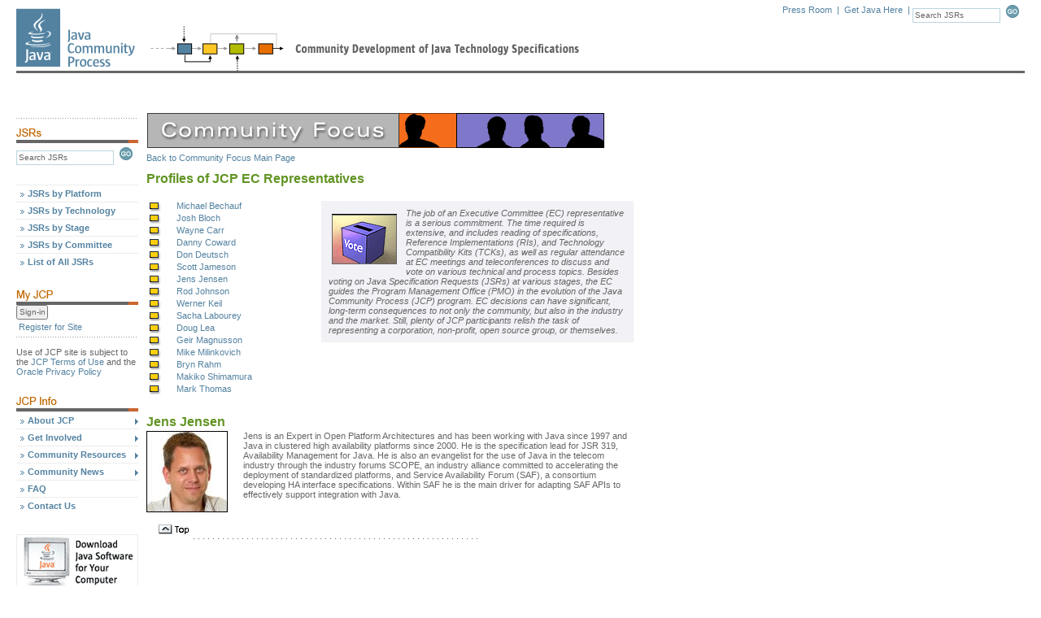

--- FILE ---
content_type: text/html; charset=ISO-8859-1
request_url: https://jcp.org/en/press/ec/commFocusEC-Jensen
body_size: 6035
content:


<!-- ** BEGIN: header.jsp ** //-->






















<!DOCTYPE html PUBLIC "-//W3C//DTD XHTML 1.0 Transitional//EN" "http://www.w3c.org/TR/xhtml1/DTD/xhtml1-transitional.dtd">

<html>
<head>
    

   
    <link href="/includes/css/menu.css" rel="stylesheet" type="text/css"></link>
    <link href="/includes/css/style.css" rel="stylesheet" type="text/css"></link>
    <!--[if lt IE 6]><link href="/includes/css/style5.css" rel="stylesheet" type="text/css" ></link><![endif]-->
    <!--[if gte IE 5]><link href="/includes/css/style6.css" rel="stylesheet" type="text/css" ></link><![endif]-->
    <link href="/includes/css/tabs.css"  rel="stylesheet" type="text/css"></link>

    <script type="text/javascript" src="/includes/scripts/tabs.js"></script>
    <script type="text/javascript" src="/includes/scripts/menu.js"></script>
   

    

    
        <title>The Java Community Process(SM) Program - Press & Success - ec</title>
    

    <meta http-equiv="Content-Type" content="text/html; charset=iso-8859-1">

                              <script>!function(a){var e="https://s.go-mpulse.net/boomerang/",t="addEventListener";if("False"=="True")a.BOOMR_config=a.BOOMR_config||{},a.BOOMR_config.PageParams=a.BOOMR_config.PageParams||{},a.BOOMR_config.PageParams.pci=!0,e="https://s2.go-mpulse.net/boomerang/";if(window.BOOMR_API_key="UE9G5-FVEGY-MA38N-LMMNY-SBQP2",function(){function n(e){a.BOOMR_onload=e&&e.timeStamp||(new Date).getTime()}if(!a.BOOMR||!a.BOOMR.version&&!a.BOOMR.snippetExecuted){a.BOOMR=a.BOOMR||{},a.BOOMR.snippetExecuted=!0;var i,_,o,r=document.createElement("iframe");if(a[t])a[t]("load",n,!1);else if(a.attachEvent)a.attachEvent("onload",n);r.src="javascript:void(0)",r.title="",r.role="presentation",(r.frameElement||r).style.cssText="width:0;height:0;border:0;display:none;",o=document.getElementsByTagName("script")[0],o.parentNode.insertBefore(r,o);try{_=r.contentWindow.document}catch(O){i=document.domain,r.src="javascript:var d=document.open();d.domain='"+i+"';void(0);",_=r.contentWindow.document}_.open()._l=function(){var a=this.createElement("script");if(i)this.domain=i;a.id="boomr-if-as",a.src=e+"UE9G5-FVEGY-MA38N-LMMNY-SBQP2",BOOMR_lstart=(new Date).getTime(),this.body.appendChild(a)},_.write("<bo"+'dy onload="document._l();">'),_.close()}}(),"".length>0)if(a&&"performance"in a&&a.performance&&"function"==typeof a.performance.setResourceTimingBufferSize)a.performance.setResourceTimingBufferSize();!function(){if(BOOMR=a.BOOMR||{},BOOMR.plugins=BOOMR.plugins||{},!BOOMR.plugins.AK){var e=""=="true"?1:0,t="",n="aohgdmaxeeo5c2l4rjsa-f-cdda32fec-clientnsv4-s.akamaihd.net",i="false"=="true"?2:1,_={"ak.v":"39","ak.cp":"1164872","ak.ai":parseInt("695954",10),"ak.ol":"0","ak.cr":9,"ak.ipv":4,"ak.proto":"h2","ak.rid":"a9a3fb25","ak.r":44332,"ak.a2":e,"ak.m":"dscx","ak.n":"essl","ak.bpcip":"3.142.97.0","ak.cport":55700,"ak.gh":"23.33.28.197","ak.quicv":"","ak.tlsv":"tls1.3","ak.0rtt":"","ak.0rtt.ed":"","ak.csrc":"-","ak.acc":"","ak.t":"1769769572","ak.ak":"hOBiQwZUYzCg5VSAfCLimQ==jd80sxqyba3nS+u00E0EZOiy9PCqYduVL2EBrHUO2Dnow3O9FK2agSOvmO4urGg68jMENFhdNP5bxCUk/QphRAWj0CyQ9b8djWaBdr7wOZcgKEU+FuMvepn+aq1u1O5SKcUS8aspk+rovdHyrah1jv6mbQ/N/ON48I+XQDnxh87zRSnjJgR/AbWnTix59yGulGTuBMS7/Ej49lq6w5cQ4f3U9CpMMICM9HcMSK4Bt2AKge4hJobnJpVXe7k23BLa0D9ibgaZZgaz8d9KFUAO5tYsC64Rq5ZXxXEk9nrOeL780MHJYgvGt7Dvf4NHEJwxHw8oshvFGvSugCC9a8H/JMne/MIsLpW9pC8Rba11XSCb2CjzJVN9o9TRacEDzzsbLdA12xtn/3sT1y7S77/yBI2iXahytuNQ3MEmS73+ocY=","ak.pv":"26","ak.dpoabenc":"","ak.tf":i};if(""!==t)_["ak.ruds"]=t;var o={i:!1,av:function(e){var t="http.initiator";if(e&&(!e[t]||"spa_hard"===e[t]))_["ak.feo"]=void 0!==a.aFeoApplied?1:0,BOOMR.addVar(_)},rv:function(){var a=["ak.bpcip","ak.cport","ak.cr","ak.csrc","ak.gh","ak.ipv","ak.m","ak.n","ak.ol","ak.proto","ak.quicv","ak.tlsv","ak.0rtt","ak.0rtt.ed","ak.r","ak.acc","ak.t","ak.tf"];BOOMR.removeVar(a)}};BOOMR.plugins.AK={akVars:_,akDNSPreFetchDomain:n,init:function(){if(!o.i){var a=BOOMR.subscribe;a("before_beacon",o.av,null,null),a("onbeacon",o.rv,null,null),o.i=!0}return this},is_complete:function(){return!0}}}}()}(window);</script></head>



<body onload="P7_initPM(0,1,0,0,-1)">

    <a name="top"></a>

    <div id="header">
	<div id="logo">
		<a href="/en/home/index"><img src="/images/spacer.gif" alt="Java Community Process" height="81" width="151"></a>
	</div>
	<div id="tools">
		<div class="search">
			<form name="search" action="/en/jsr/summary" method="get" onsubmit="return validate_search()">
				<input name="id" value="Search JSRs" size="16" class="form" onfocus="nullify_if_equal(this, 'Search JSRs')" type="text">
				<a href="javascript:document.search.submit()" onclick="return validate_search()"><img src="/images/button_go.gif" width="21" height="16" border="0" alt="Submit this Search" name="sub_search"></a>
			</form>
		</div>
		<div class="tools">
			<a href="/en/press/pressroom">Press Room</a> &nbsp;|&nbsp;
			<a href="https://www.oracle.com/java/technologies/downloads/" alt="Oracle's Java download page">Get Java Here</a> &nbsp;|&nbsp;
			<!-- <a href="javascript:void(0)">Print Format</a> &nbsp;|&nbsp;&nbsp; -->
		</div>

	</div>
	<div style="clear: right;"></div>

        

	<div class="topbar"><img src="/images/spacer.gif" alt="" height="3" width="154"></div>
	<div id="update"> </div>
    </div>


    

        <!-- ** BEGIN: Content Table ** //-->

        <table width="100%" border="0" cellpadding="0" cellspacing="0">

            <tr>

                <!-- ** BEGIN: Navigation Column ** //-->
                <td width="150" id="leftcontent" valign="top">
                    <!-- Navigation Placeholder //-->

                    

                    <div class="bar"><img src="/images/hr_dots1.gif" alt="" height="3" width="150"></div>

        <!-- begin find JSRs form -->
        <!-- IMPORTANT! do not convert this form to Struts < html : form > tag.  javascript change of form.action property fails. -->
        <img src="/images/hd_find-jsrs.gif" alt="Find JSRs" height="18" width="150">
        <form name="findjsr" action="/en/jsr/summary" method="get" class="pt5" onsubmit="return validate_findjsr()">
            <input name="id" size="18" class="form" value="Search JSRs" onfocus="nullify_if_equal(this, 'Search JSRs')" type="text">
	    <a href="javascript:document.findjsr.submit()" onclick="return validate_findjsr()"><img src="/images/button_go.gif" width="21" height="16" border="0" alt="Submit this Search" name="sub_search"></a>
        </form><br><br>

        <!-- ** Menu Start ** //-->

        <ul id="p7PMnav">
            <li><a href="/en/jsr/platform">JSRs by Platform</a></li>
            <li><a href="/en/jsr/tech">JSRs by Technology</a></li>
            <li><a href="/en/jsr/stage">JSRs by Stage</a></li>
            <li><a href="/en/jsr/ec">JSRs by Committee</a></li>
            <li><a href="/en/jsr/all">List of All JSRs</a></li>

            <!--end find JSRs form -->
            <div style="clear: both;"><img src="/images/spacer.gif" alt="" height="25" width="1"></div>

            <!--begin my JCP -->
            <img src="/images/hd_my-jcp.gif" alt="My JCP" height="18" width="150">
            

          <form name="login" method="get" action="/en/user/login" >
            <input name="Sign-in" type="submit" title="Sign-in" value="Sign-in" />
          </form>

            <div style="clear:both"><img src="/images/global/spacer.gif" width="1" height="3" alt=""></div>
            <div class="noNav">
                <a href="/en/user/register">Register for Site</a>
            </div>

             <div class="bar"><img src="/images/hr_dots1.gif" alt="" height="3" width="150"></div>
           <div class="noNav" style="color: #666666; padding: 0;">
              Use of JCP site is subject to the
              <a href="/en/home/terms" style="display:inline;padding: 0">JCP Terms of Use</a> and the
              <a href="http://www.oracle.com/us/legal/privacy/index.html" style="display:inline;padding: 0" href="">Oracle Privacy Policy</a>
          </div>

            

            <div style="clear:both"><img src="/images/global/spacer.gif" width="1" height="25" alt=""></div>

            <!--begin JCP info -->
            <img src="/images/hd_jcp-info.gif" alt="JCP Info" height="18" width="150">

            <li><a href="/en/procedures/overview" class="p7PMtrg">About JCP</a>
                <ul>
                    <li><a href="/en/procedures/overview">Program Overview</a></li>
                    <li><a href="/en/procedures/jcp2">JCP Process Document</a></li>
                    <li><a href="/en/whatsnew/calendar">Calendar</a></li>
                    <li><a href="/en/participation/members">JCP Members</a></li>
                    <li><a href="/en/participation/committee">Executive Committee</a></li>
                    <li><a href="/en/whatsnew/elections">Elections</a></li>
                </ul>
            </li>

            <li><a href="/en/participation/overview" class="p7PMtrg">Get Involved</a>
		<ul>
                    <li><a href="/en/participation/overview">Overview</a></li>
                    <li><a href="/en/participation/membership">Becoming a JCP Member</a></li>
		    <li><a href="/java-in-education">Java in Education</a></li>
		</ul>
            </li>

            <li><a href="/en/resources/contents" class="p7PMtrg">Community Resources</a>
                <ul>
                    <li><a href="/en/resources/contents">Overview</a></li>
                    <li><a href="/en/resources/tutorials">Tutorials</a></li>
                    <li><a href="/en/resources/multimedia">JCP Podcasts</a></li>
                    <li><a href="/en/resources/guide">Spec Lead Guide</a></li>
                    <li><a href="/en/resources/tdk">TCK Tool & Info</a></li>
                    <li><a href="/en/resources/license_reference">License Reference</a></li>
                </ul>
            </li>

            <li><a href="/en/press/pmo" class="p7PMtrg">Community News</a>
                <ul>
                    <li><a href="/en/press/pmo">News</a></li>
                    <li><a href="/en/press/news/awards/awards_main">Programs &amp; Awards</a></li>
                    <li><a href="/en/press/releases">Press Releases</a></li>
                    <li><a href="/en/press/success">Success Stories</a></li>
                </ul>
            </li>

            <li><a href="/en/introduction/faq">FAQ</a></li>

            <li><a href="/en/resources/contacts">Contact Us</a></li>

            <div style="clear: both;"><img src="/images/spacer.gif" alt="" height="25" width="1"></div>

            <!--[if lte IE 6]><style>#p7PMnav a{height:1em;}#p7PMnav li{height:1em;float:left;clear:both;width:100%}</style><![endif]-->
            <!--[if IE 6]><style>#p7PMnav li{clear:none;}</style><![endif]-->
            <!--[if IE 7]><style>#p7PMnav a{zoom:100%;}#p7PMnav li{float:left;clear:both;width:100%;}</style><![endif]-->
        </ul>

        

        <!--begin ad space -->
        <div class="ads">
            <a href="https://www.oracle.com/java/technologies/downloads/" target="_blank"><img style="display: ;" src="/images/ad_banner2.gif" alt="Ad Banner" border="1" height="70" width="150"></a>
        </div>
        <!--end ad space -->

<!-- ** Menu End ** //-->
&nbsp;<br>
&nbsp;<br>
&nbsp;<br>

    

                    &nbsp;<br>
                    <img src="/images/common/trans.gif" alt="" width="1" height="150"><br>

              



                </td>
                <!-- ** END: Navigation Column ** //-->

                <!-- ** BEGIN: Gutter Column ** //-->
		<td width="10" nowrap><img src="/images/common/trans.gif" alt="" width="10" height="1"></td>
                <!-- ** END: Gutter Column ** //-->

                <!-- ** BEGIN: Content Column ** //-->
                <td width="100%" valign="top">

    
<script type="text/javascript">

String.prototype.trim = function() {
        return this.replace(/^\s+|\s+$/g,"");
}
String.prototype.ltrim = function() {
        return this.replace(/^\s+/,"");
}
String.prototype.rtrim = function() {
        return this.replace(/\s+$/,"");
}

function validate_search() {
	if (document.search.id.value == "Search JSRs" || document.search.id.value.trim().length == 0) {
		alert("Search terms must be entered first");
		return false;
	}
	return true;
}

function validate_findjsr() {
	if (document.findjsr.id.value == "Search JSRs" || document.findjsr.id.value.trim().length == 0) {
		alert("Search terms must be entered first");
		return false;
	}
	return true;
}

function nullify_if_equal(field, str) {
	// alert("val=" + field.value);
	if (field.value == str) {
		field.value = "";
	}
}

</script>
<!-- ** END: header.jsp ** //-->



		<!-- ** JSP ** //-->
	<table width="599" border="0" cellpadding="0" cellspacing="0">
      <tr>
        <td width="95%" valign="top">
		<table width="100%"  border="0" cellspacing="0" cellpadding="0">
          <tr>
            <td align="left" valign="top"><img src="/images/press/memberFocus/communityFocusBan.gif" width="563" height="47" vspace="4"></td>
          </tr>
          <tr>
            <td id="quicklink" nowrap align="left" valign="top"><a href="../news/commFocus_main">Back to Community Focus Main Page </a></td>
          </tr>
        </table>
		<br>
		 <div class="header1">Profiles of JCP EC Representatives</div>
		 <br>

		
   <!-- **  Begin Mini TOC and description table ** //-->
           <table width="100%"  border="0" cellspacing="0" cellpadding="0">
             <tr align="left" valign="top">
               <td width="33%"><img src="/images/common/trans.gif" width="190" height="4"></td>
               <td width="2%"><img src="/images/common/trans.gif" width="20" height="4"></td>
               <td width="65%"><img src="/images/common/trans.gif" width="370" height="4"></td>
             </tr>
             <tr align="left" valign="top">
               <td valign="top"><table width="100%"  border="0" cellspacing="0" cellpadding="0">
                 <tr align="left" valign="top">
                   <td><img src="/images/common/bullet.gif" width="14" height="11" hspace="4" vspace="2" border="0"></td>
                   <td nowrap id="quicklink"><a href="/en/press/ec/commFocusEC-Bechauf">Michael Bechauf</a></td>
                 </tr>
                 <tr align="left" valign="top">
                   <td><img src="/images/common/bullet.gif" width="14" height="11" hspace="4" vspace="2" border="0"></td>
                   <td nowrap id="quicklink"><a href="/en/press/ec/commFocusEC-Bloch">Josh Bloch</a></td>
                 </tr>
                 <tr align="left" valign="top">
                   <td><img src="/images/common/bullet.gif" width="14" height="11" hspace="4" vspace="2" border="0"></td>
                   <td nowrap id="quicklink"><a href="/en/press/ec/commFocusEC-Carr">Wayne Carr</a></td>
                 </tr>
                  <tr align="left" valign="top">
                   <td><img src="/images/common/bullet.gif" width="14" height="11" hspace="4" vspace="2" border="0"></td>
                   <td nowrap id="quicklink"><a href="/en/press/ec/commFocusEC-Coward">Danny Coward</a></td>
                 </tr>
                <tr align="left" valign="top">
                   <td><img src="/images/common/bullet.gif" width="14" height="11" hspace="4" vspace="2" border="0"></td>
                   <td nowrap id="quicklink"><a href="/en/press/ec/commFocusEC-Deutsch">Don Deutsch</a></td>
                 </tr>
                 <tr align="left" valign="top">
                   <td><img src="/images/common/bullet.gif" width="14" height="11" hspace="4" vspace="2" border="0"></td>
                   <td nowrap id="quicklink"><a href="/en/press/ec/commFocusEC-Jameson">Scott Jameson</a></td>
                 </tr>
                 <tr align="left" valign="top">
                   <td><img src="/images/common/bullet.gif" width="14" height="11" hspace="4" vspace="2" border="0"></td>
                   <td nowrap id="quicklink"><a href="/en/press/ec/commFocusEC-Jensen">Jens Jensen</a></td>
                 </tr>
                 <tr align="left" valign="top">
                   <td><img src="/images/common/bullet.gif" width="14" height="11" hspace="4" vspace="2" border="0"></td>
                   <td nowrap id="quicklink"><a href="/en/press/ec/commFocusEC-Johnson">Rod Johnson</a></td>
                 </tr>
                 <tr align="left" valign="top">
                   <td><img src="/images/common/bullet.gif" width="14" height="11" hspace="4" vspace="2" border="0"></td>
                   <td nowrap id="quicklink"><a href="/en/press/ec/commFocusEC-Keil">Werner Keil</a></td>
                 </tr>
                 <tr align="left" valign="top">
                   <td><img src="/images/common/bullet.gif" width="14" height="11" hspace="4" vspace="2" border="0"></td>
                   <td nowrap id="quicklink"><a href="/en/press/ec/commFocusEC-Labourey">Sacha Labourey</a></td>
                 </tr>
                 <tr align="left" valign="top">
                   <td><img src="/images/common/bullet.gif" width="14" height="11" hspace="4" vspace="2" border="0"></td>
                   <td nowrap id="quicklink"><a href="/en/press/ec/commFocusEC-Lea">Doug Lea</a></td>
                 </tr>
                 <tr align="left" valign="top">
                   <td><img src="/images/common/bullet.gif" width="14" height="11" hspace="4" vspace="2" border="0"></td>
                   <td nowrap id="quicklink"><a href="/en/press/ec/commFocusEC-Magnusson">Geir Magnusson</a></td>
                 </tr>
                 <tr align="left" valign="top">
                   <td><img src="/images/common/bullet.gif" width="14" height="11" hspace="4" vspace="2" border="0"></td>
                   <td nowrap id="quicklink"><a href="/en/press/ec/commFocusEC-Milinkovich">Mike Milinkovich</a></td>
                 </tr>
                 <tr align="left" valign="top">
                   <td><img src="/images/common/bullet.gif" width="14" height="11" hspace="4" vspace="2" border="0"></td>
                   <td nowrap id="quicklink"><a href="/en/press/ec/commFocusEC-Rahm">Bryn Rahm</a></td>
                 </tr>
                 <tr align="left" valign="top">
                   <td><img src="/images/common/bullet.gif" width="14" height="11" hspace="4" vspace="2" border="0"></td>
                   <td nowrap id="quicklink"><a href="/en/press/ec/commFocusEC-Shimamura">Makiko Shimamura</a></td>
                 </tr>
                 <tr align="left" valign="top">
                   <td><img src="/images/common/bullet.gif" width="14" height="11" hspace="4" vspace="2" border="0"></td>
                   <td nowrap id="quicklink"><a href="/en/press/ec/commFocusEC-Thomas">Mark Thomas</a></td>
                 </tr>
                 <tr align="left" valign="top">
                   <td>&nbsp;</td>
                   <td nowrap id="quicklink">&nbsp;</td>
                 </tr>
               </table></td>
               <td valign="top">&nbsp;</td>
               <td>
                 <table width="100%" border="0" align="right" cellpadding="9" cellspacing="0" bgcolor="#f1f1f6" class="box_fill">
                   <tr>
                     <td valign="top">
<em> <img src="/images/home/thumb_vote.gif" width="95" height="75" align="left">The job of an Executive Committee (EC) representative
 is a serious commitment. The time required is extensive, and includes reading of specifications, Reference Implementations (RIs), 
 and Technology Compatibility Kits (TCKs), as well as regular attendance at EC meetings and teleconferences to discuss and vote on 
 various technical and process topics. Besides voting on Java Specification Requests (JSRs) at various stages, the EC guides the 
 Program Management Office (PMO) in the evolution of the Java Community Process (JCP) program. EC decisions can have significant, 
 long-term consequences to not only the community, but also in the industry and the market. Still, plenty of JCP participants relish 
 the task of representing a corporation, non-profit, open source group, or themselves. </em>
					   
</td>
</tr>
</table></td>
</tr>
</table>

<!-- **  End Mini TOC and description table ** //-->


            <br>
            <div class="header1">Jens Jensen</div>
<!-- Insert Bio Here -->            
          <table width="107" border="0" align="left" cellpadding="0" cellspacing="0">
            <tr align="left" valign="top">
              <td><img src="../../../../images/press/memberFocus/ec/jens_jensen.jpg" width="100" height="100"></td>
              <td rowspan="2"><img src="../../../images/common/trans.gif" width="19" height="19"></td>
            </tr>
            <tr align="left" valign="top">
              <td height="8"><img src="../../../images/common/trans.gif" width="40" height="8"></td>
            </tr>
          </table>
		  <div> 
Jens is an Expert in Open Platform Architectures and has been working with Java since 1997 and Java in clustered high availability platforms since 2000. He is the specification lead for JSR 319, Availability Management for Java. He is also an evangelist for the use of Java in the telecom industry through the industry forums SCOPE, an industry alliance committed to accelerating the deployment of standardized platforms, and Service Availability Forum (SAF), a consortium developing HA interface specifications. Within SAF he is the main driver for adapting SAF APIs to effectively support integration with Java.
</div>


<br>&nbsp;<br>
<a href="#top"><img src="/images/common/up_arrow.gif" width="54" height="13" vspace="6" border="0"></a> . . . . . . . . . . . . . . . . . . . . . . . . . . . . . . . . . . . . . . . . . . . . . . . . . . . . . . . . . . . <br>
        </td>
      </tr>
      <tr>
        <td valign="top"><img src="/images/common/trans.gif" width="563" height="8"></td>
      </tr>
    </table>

<!-- ** JSP ** //-->

		<!-- ** BEGIN: footer.jsp ** //-->








</td>
</tr>
</table>

<!-- ** END: Content Table ** //-->

<!-- ** BEGIN: Footer Table ** //-->

<div id="footer" style="clear: both;">
    <div class="footleft">
        <a href="/en/resources/contacts">Contact Us</a>
    </div>
	
    <div class="botbar"><img src="/images/spacer.gif" alt="" height="23" width="1"></div>

    <div class="footleft2">
         &copy; 2026, Oracle Corporation and/or its affiliates.
        <a href="/en/home/terms">Terms of Use</a>. <a href="http://www.oracle.com/us/legal/privacy/index.html">Privacy Policy</a>. <a href="http://www.oracle.com/us/legal/third-party-trademarks/third-party-trademarks-078568.html">Trademarks</a>
    </div>

    <div class="footright">
        <img src="/images/common/logo_oracle_footer.gif" alt="Oracle Corporation" height="22" width="91">
    </div>

    <div style="clear: both;"><img src="/images/spacer.gif" alt="" height="30" width="1"></div>
</div>

<!-- ** END: Footer Table ** //-->



<!-- ** Menu Start ** //-->



</body>
</html>
<!-- ** END: footer.jsp ** //-->

